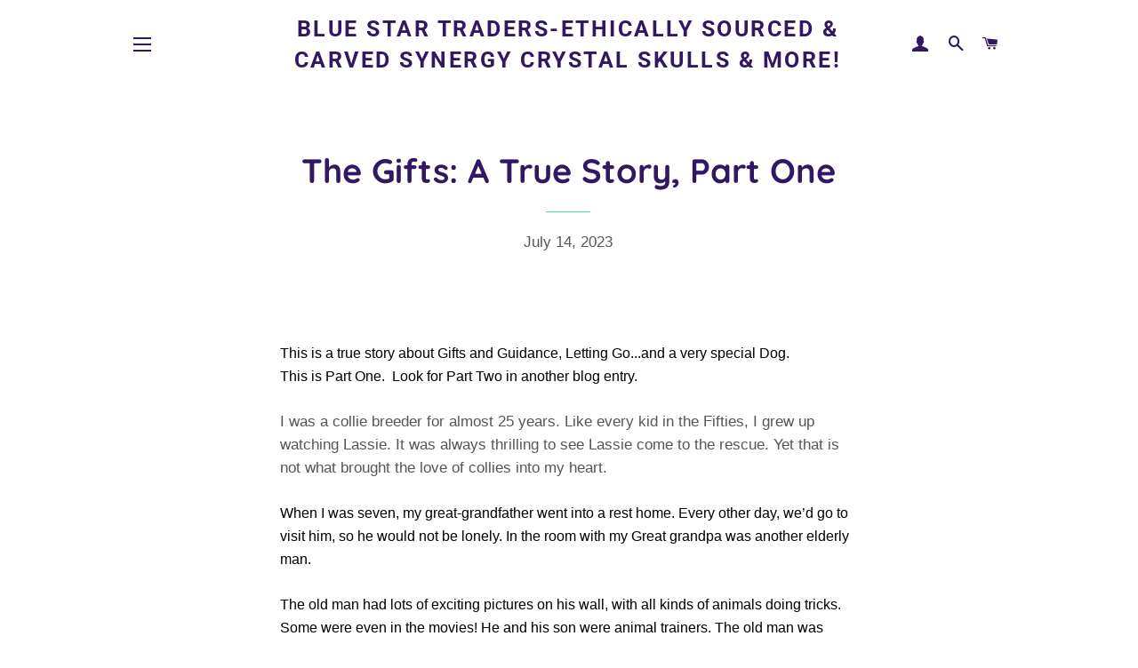

--- FILE ---
content_type: text/html; charset=utf-8
request_url: https://www.crystal-skulls.com/blogs/news/www-bluestartraders-com-9
body_size: 19765
content:
<!doctype html>
<html class="no-js" lang="en">
<head>

  <!-- Basic page needs ================================================== -->
  <meta charset="utf-8">
  <meta http-equiv="X-UA-Compatible" content="IE=edge,chrome=1">

  

  <!-- Title and description ================================================== -->
  <title>
  The Gifts: A True Story, Part One &ndash; Blue Star Traders-Ethically Sourced &amp; Carved Synergy Crystal Skulls &amp; More!
  </title>

  
  <meta name="description" content="This is a true story about Gifts and Guidance, Letting Go...and a very special Dog. Sometimes you get a lot more than you could possibly expect, when you give something away. PART ONE">
  

  <!-- Helpers ================================================== -->
  <!-- /snippets/social-meta-tags.liquid -->




<meta property="og:site_name" content="Blue Star Traders-Ethically Sourced &amp; Carved Synergy Crystal Skulls &amp; More!">
<meta property="og:url" content="https://www.crystal-skulls.com/blogs/news/www-bluestartraders-com-9">
<meta property="og:title" content="The Gifts: A True Story, Part One">
<meta property="og:type" content="article">
<meta property="og:description" content="The Gifts: A True Story.  Part OneThis is a true story about Gifts and Guidance, Letting Go...and a very special Dog.Sometimes you get a lot more than you could possibly expect, when you give something away.">

<meta property="og:image" content="http://www.crystal-skulls.com/cdn/shop/articles/collie3_1200x1200.jpg?v=1689651984">
<meta property="og:image:secure_url" content="https://www.crystal-skulls.com/cdn/shop/articles/collie3_1200x1200.jpg?v=1689651984">


  <meta name="twitter:site" content="@SynergyGuardian">

<meta name="twitter:card" content="summary_large_image">
<meta name="twitter:title" content="The Gifts: A True Story, Part One">
<meta name="twitter:description" content="The Gifts: A True Story.  Part OneThis is a true story about Gifts and Guidance, Letting Go...and a very special Dog.Sometimes you get a lot more than you could possibly expect, when you give something away.">

  <link rel="canonical" href="https://www.crystal-skulls.com/blogs/news/www-bluestartraders-com-9">
  <meta name="viewport" content="width=device-width,initial-scale=1,shrink-to-fit=no">
  <meta name="theme-color" content="#7737bd">

  <!-- CSS ================================================== -->
  <link href="//www.crystal-skulls.com/cdn/shop/t/3/assets/timber.scss.css?v=28945508415587014491765152056" rel="stylesheet" type="text/css" media="all" />
  <link href="//www.crystal-skulls.com/cdn/shop/t/3/assets/theme.scss.css?v=156713146708961466201765152056" rel="stylesheet" type="text/css" media="all" />

  <!-- Sections ================================================== -->
  <script>
    window.theme = window.theme || {};
    theme.strings = {
      zoomClose: "Close (Esc)",
      zoomPrev: "Previous (Left arrow key)",
      zoomNext: "Next (Right arrow key)",
      moneyFormat: "$ {{amount}}",
      addressError: "Error looking up that address",
      addressNoResults: "No results for that address",
      addressQueryLimit: "You have exceeded the Google API usage limit. Consider upgrading to a \u003ca href=\"https:\/\/developers.google.com\/maps\/premium\/usage-limits\"\u003ePremium Plan\u003c\/a\u003e.",
      authError: "There was a problem authenticating your Google Maps account.",
      cartEmpty: "Your cart is currently empty.",
      cartCookie: "Enable cookies to use the shopping cart",
      cartSavings: "You're saving [savings]"
    };
    theme.settings = {
      cartType: "page",
      gridType: "collage"
    };
  </script>

  <script src="//www.crystal-skulls.com/cdn/shop/t/3/assets/jquery-2.2.3.min.js?v=58211863146907186831556229147" type="text/javascript"></script>

  <script src="//www.crystal-skulls.com/cdn/shop/t/3/assets/lazysizes.min.js?v=155223123402716617051560231715" async="async"></script>

  <script src="//www.crystal-skulls.com/cdn/shop/t/3/assets/theme.js?v=122001249702670540301560231716" defer="defer"></script>

  <!-- Header hook for plugins ================================================== -->
  <script>window.performance && window.performance.mark && window.performance.mark('shopify.content_for_header.start');</script><meta id="shopify-digital-wallet" name="shopify-digital-wallet" content="/6609551/digital_wallets/dialog">
<meta name="shopify-checkout-api-token" content="7eac2e248eac6985ca67bc26b12cc750">
<meta id="in-context-paypal-metadata" data-shop-id="6609551" data-venmo-supported="false" data-environment="production" data-locale="en_US" data-paypal-v4="true" data-currency="USD">
<link rel="alternate" type="application/atom+xml" title="Feed" href="/blogs/news.atom" />
<script async="async" src="/checkouts/internal/preloads.js?locale=en-US"></script>
<link rel="preconnect" href="https://shop.app" crossorigin="anonymous">
<script async="async" src="https://shop.app/checkouts/internal/preloads.js?locale=en-US&shop_id=6609551" crossorigin="anonymous"></script>
<script id="apple-pay-shop-capabilities" type="application/json">{"shopId":6609551,"countryCode":"US","currencyCode":"USD","merchantCapabilities":["supports3DS"],"merchantId":"gid:\/\/shopify\/Shop\/6609551","merchantName":"Blue Star Traders-Ethically Sourced \u0026 Carved Synergy Crystal Skulls \u0026 More!","requiredBillingContactFields":["postalAddress","email"],"requiredShippingContactFields":["postalAddress","email"],"shippingType":"shipping","supportedNetworks":["visa","masterCard","amex","discover","elo","jcb"],"total":{"type":"pending","label":"Blue Star Traders-Ethically Sourced \u0026 Carved Synergy Crystal Skulls \u0026 More!","amount":"1.00"},"shopifyPaymentsEnabled":true,"supportsSubscriptions":true}</script>
<script id="shopify-features" type="application/json">{"accessToken":"7eac2e248eac6985ca67bc26b12cc750","betas":["rich-media-storefront-analytics"],"domain":"www.crystal-skulls.com","predictiveSearch":true,"shopId":6609551,"locale":"en"}</script>
<script>var Shopify = Shopify || {};
Shopify.shop = "synergy-crystal-skulls-and-more.myshopify.com";
Shopify.locale = "en";
Shopify.currency = {"active":"USD","rate":"1.0"};
Shopify.country = "US";
Shopify.theme = {"name":"Brooklyn","id":36272603182,"schema_name":"Brooklyn","schema_version":"12.2.0","theme_store_id":730,"role":"main"};
Shopify.theme.handle = "null";
Shopify.theme.style = {"id":null,"handle":null};
Shopify.cdnHost = "www.crystal-skulls.com/cdn";
Shopify.routes = Shopify.routes || {};
Shopify.routes.root = "/";</script>
<script type="module">!function(o){(o.Shopify=o.Shopify||{}).modules=!0}(window);</script>
<script>!function(o){function n(){var o=[];function n(){o.push(Array.prototype.slice.apply(arguments))}return n.q=o,n}var t=o.Shopify=o.Shopify||{};t.loadFeatures=n(),t.autoloadFeatures=n()}(window);</script>
<script>
  window.ShopifyPay = window.ShopifyPay || {};
  window.ShopifyPay.apiHost = "shop.app\/pay";
  window.ShopifyPay.redirectState = null;
</script>
<script id="shop-js-analytics" type="application/json">{"pageType":"article"}</script>
<script defer="defer" async type="module" src="//www.crystal-skulls.com/cdn/shopifycloud/shop-js/modules/v2/client.init-shop-cart-sync_BN7fPSNr.en.esm.js"></script>
<script defer="defer" async type="module" src="//www.crystal-skulls.com/cdn/shopifycloud/shop-js/modules/v2/chunk.common_Cbph3Kss.esm.js"></script>
<script defer="defer" async type="module" src="//www.crystal-skulls.com/cdn/shopifycloud/shop-js/modules/v2/chunk.modal_DKumMAJ1.esm.js"></script>
<script type="module">
  await import("//www.crystal-skulls.com/cdn/shopifycloud/shop-js/modules/v2/client.init-shop-cart-sync_BN7fPSNr.en.esm.js");
await import("//www.crystal-skulls.com/cdn/shopifycloud/shop-js/modules/v2/chunk.common_Cbph3Kss.esm.js");
await import("//www.crystal-skulls.com/cdn/shopifycloud/shop-js/modules/v2/chunk.modal_DKumMAJ1.esm.js");

  window.Shopify.SignInWithShop?.initShopCartSync?.({"fedCMEnabled":true,"windoidEnabled":true});

</script>
<script>
  window.Shopify = window.Shopify || {};
  if (!window.Shopify.featureAssets) window.Shopify.featureAssets = {};
  window.Shopify.featureAssets['shop-js'] = {"shop-cart-sync":["modules/v2/client.shop-cart-sync_CJVUk8Jm.en.esm.js","modules/v2/chunk.common_Cbph3Kss.esm.js","modules/v2/chunk.modal_DKumMAJ1.esm.js"],"init-fed-cm":["modules/v2/client.init-fed-cm_7Fvt41F4.en.esm.js","modules/v2/chunk.common_Cbph3Kss.esm.js","modules/v2/chunk.modal_DKumMAJ1.esm.js"],"init-shop-email-lookup-coordinator":["modules/v2/client.init-shop-email-lookup-coordinator_Cc088_bR.en.esm.js","modules/v2/chunk.common_Cbph3Kss.esm.js","modules/v2/chunk.modal_DKumMAJ1.esm.js"],"init-windoid":["modules/v2/client.init-windoid_hPopwJRj.en.esm.js","modules/v2/chunk.common_Cbph3Kss.esm.js","modules/v2/chunk.modal_DKumMAJ1.esm.js"],"shop-button":["modules/v2/client.shop-button_B0jaPSNF.en.esm.js","modules/v2/chunk.common_Cbph3Kss.esm.js","modules/v2/chunk.modal_DKumMAJ1.esm.js"],"shop-cash-offers":["modules/v2/client.shop-cash-offers_DPIskqss.en.esm.js","modules/v2/chunk.common_Cbph3Kss.esm.js","modules/v2/chunk.modal_DKumMAJ1.esm.js"],"shop-toast-manager":["modules/v2/client.shop-toast-manager_CK7RT69O.en.esm.js","modules/v2/chunk.common_Cbph3Kss.esm.js","modules/v2/chunk.modal_DKumMAJ1.esm.js"],"init-shop-cart-sync":["modules/v2/client.init-shop-cart-sync_BN7fPSNr.en.esm.js","modules/v2/chunk.common_Cbph3Kss.esm.js","modules/v2/chunk.modal_DKumMAJ1.esm.js"],"init-customer-accounts-sign-up":["modules/v2/client.init-customer-accounts-sign-up_CfPf4CXf.en.esm.js","modules/v2/client.shop-login-button_DeIztwXF.en.esm.js","modules/v2/chunk.common_Cbph3Kss.esm.js","modules/v2/chunk.modal_DKumMAJ1.esm.js"],"pay-button":["modules/v2/client.pay-button_CgIwFSYN.en.esm.js","modules/v2/chunk.common_Cbph3Kss.esm.js","modules/v2/chunk.modal_DKumMAJ1.esm.js"],"init-customer-accounts":["modules/v2/client.init-customer-accounts_DQ3x16JI.en.esm.js","modules/v2/client.shop-login-button_DeIztwXF.en.esm.js","modules/v2/chunk.common_Cbph3Kss.esm.js","modules/v2/chunk.modal_DKumMAJ1.esm.js"],"avatar":["modules/v2/client.avatar_BTnouDA3.en.esm.js"],"init-shop-for-new-customer-accounts":["modules/v2/client.init-shop-for-new-customer-accounts_CsZy_esa.en.esm.js","modules/v2/client.shop-login-button_DeIztwXF.en.esm.js","modules/v2/chunk.common_Cbph3Kss.esm.js","modules/v2/chunk.modal_DKumMAJ1.esm.js"],"shop-follow-button":["modules/v2/client.shop-follow-button_BRMJjgGd.en.esm.js","modules/v2/chunk.common_Cbph3Kss.esm.js","modules/v2/chunk.modal_DKumMAJ1.esm.js"],"checkout-modal":["modules/v2/client.checkout-modal_B9Drz_yf.en.esm.js","modules/v2/chunk.common_Cbph3Kss.esm.js","modules/v2/chunk.modal_DKumMAJ1.esm.js"],"shop-login-button":["modules/v2/client.shop-login-button_DeIztwXF.en.esm.js","modules/v2/chunk.common_Cbph3Kss.esm.js","modules/v2/chunk.modal_DKumMAJ1.esm.js"],"lead-capture":["modules/v2/client.lead-capture_DXYzFM3R.en.esm.js","modules/v2/chunk.common_Cbph3Kss.esm.js","modules/v2/chunk.modal_DKumMAJ1.esm.js"],"shop-login":["modules/v2/client.shop-login_CA5pJqmO.en.esm.js","modules/v2/chunk.common_Cbph3Kss.esm.js","modules/v2/chunk.modal_DKumMAJ1.esm.js"],"payment-terms":["modules/v2/client.payment-terms_BxzfvcZJ.en.esm.js","modules/v2/chunk.common_Cbph3Kss.esm.js","modules/v2/chunk.modal_DKumMAJ1.esm.js"]};
</script>
<script>(function() {
  var isLoaded = false;
  function asyncLoad() {
    if (isLoaded) return;
    isLoaded = true;
    var urls = ["https:\/\/chimpstatic.com\/mcjs-connected\/js\/users\/a97dcc91b425eabaa92ae4d0c\/0a505fc4ed0719380d4246dd4.js?shop=synergy-crystal-skulls-and-more.myshopify.com"];
    for (var i = 0; i < urls.length; i++) {
      var s = document.createElement('script');
      s.type = 'text/javascript';
      s.async = true;
      s.src = urls[i];
      var x = document.getElementsByTagName('script')[0];
      x.parentNode.insertBefore(s, x);
    }
  };
  if(window.attachEvent) {
    window.attachEvent('onload', asyncLoad);
  } else {
    window.addEventListener('load', asyncLoad, false);
  }
})();</script>
<script id="__st">var __st={"a":6609551,"offset":-25200,"reqid":"b7b4666a-efa5-4da9-a810-7be774f5cc8e-1769867280","pageurl":"www.crystal-skulls.com\/blogs\/news\/www-bluestartraders-com-9","s":"articles-53650435","u":"57e0b906b020","p":"article","rtyp":"article","rid":53650435};</script>
<script>window.ShopifyPaypalV4VisibilityTracking = true;</script>
<script id="captcha-bootstrap">!function(){'use strict';const t='contact',e='account',n='new_comment',o=[[t,t],['blogs',n],['comments',n],[t,'customer']],c=[[e,'customer_login'],[e,'guest_login'],[e,'recover_customer_password'],[e,'create_customer']],r=t=>t.map((([t,e])=>`form[action*='/${t}']:not([data-nocaptcha='true']) input[name='form_type'][value='${e}']`)).join(','),a=t=>()=>t?[...document.querySelectorAll(t)].map((t=>t.form)):[];function s(){const t=[...o],e=r(t);return a(e)}const i='password',u='form_key',d=['recaptcha-v3-token','g-recaptcha-response','h-captcha-response',i],f=()=>{try{return window.sessionStorage}catch{return}},m='__shopify_v',_=t=>t.elements[u];function p(t,e,n=!1){try{const o=window.sessionStorage,c=JSON.parse(o.getItem(e)),{data:r}=function(t){const{data:e,action:n}=t;return t[m]||n?{data:e,action:n}:{data:t,action:n}}(c);for(const[e,n]of Object.entries(r))t.elements[e]&&(t.elements[e].value=n);n&&o.removeItem(e)}catch(o){console.error('form repopulation failed',{error:o})}}const l='form_type',E='cptcha';function T(t){t.dataset[E]=!0}const w=window,h=w.document,L='Shopify',v='ce_forms',y='captcha';let A=!1;((t,e)=>{const n=(g='f06e6c50-85a8-45c8-87d0-21a2b65856fe',I='https://cdn.shopify.com/shopifycloud/storefront-forms-hcaptcha/ce_storefront_forms_captcha_hcaptcha.v1.5.2.iife.js',D={infoText:'Protected by hCaptcha',privacyText:'Privacy',termsText:'Terms'},(t,e,n)=>{const o=w[L][v],c=o.bindForm;if(c)return c(t,g,e,D).then(n);var r;o.q.push([[t,g,e,D],n]),r=I,A||(h.body.append(Object.assign(h.createElement('script'),{id:'captcha-provider',async:!0,src:r})),A=!0)});var g,I,D;w[L]=w[L]||{},w[L][v]=w[L][v]||{},w[L][v].q=[],w[L][y]=w[L][y]||{},w[L][y].protect=function(t,e){n(t,void 0,e),T(t)},Object.freeze(w[L][y]),function(t,e,n,w,h,L){const[v,y,A,g]=function(t,e,n){const i=e?o:[],u=t?c:[],d=[...i,...u],f=r(d),m=r(i),_=r(d.filter((([t,e])=>n.includes(e))));return[a(f),a(m),a(_),s()]}(w,h,L),I=t=>{const e=t.target;return e instanceof HTMLFormElement?e:e&&e.form},D=t=>v().includes(t);t.addEventListener('submit',(t=>{const e=I(t);if(!e)return;const n=D(e)&&!e.dataset.hcaptchaBound&&!e.dataset.recaptchaBound,o=_(e),c=g().includes(e)&&(!o||!o.value);(n||c)&&t.preventDefault(),c&&!n&&(function(t){try{if(!f())return;!function(t){const e=f();if(!e)return;const n=_(t);if(!n)return;const o=n.value;o&&e.removeItem(o)}(t);const e=Array.from(Array(32),(()=>Math.random().toString(36)[2])).join('');!function(t,e){_(t)||t.append(Object.assign(document.createElement('input'),{type:'hidden',name:u})),t.elements[u].value=e}(t,e),function(t,e){const n=f();if(!n)return;const o=[...t.querySelectorAll(`input[type='${i}']`)].map((({name:t})=>t)),c=[...d,...o],r={};for(const[a,s]of new FormData(t).entries())c.includes(a)||(r[a]=s);n.setItem(e,JSON.stringify({[m]:1,action:t.action,data:r}))}(t,e)}catch(e){console.error('failed to persist form',e)}}(e),e.submit())}));const S=(t,e)=>{t&&!t.dataset[E]&&(n(t,e.some((e=>e===t))),T(t))};for(const o of['focusin','change'])t.addEventListener(o,(t=>{const e=I(t);D(e)&&S(e,y())}));const B=e.get('form_key'),M=e.get(l),P=B&&M;t.addEventListener('DOMContentLoaded',(()=>{const t=y();if(P)for(const e of t)e.elements[l].value===M&&p(e,B);[...new Set([...A(),...v().filter((t=>'true'===t.dataset.shopifyCaptcha))])].forEach((e=>S(e,t)))}))}(h,new URLSearchParams(w.location.search),n,t,e,['guest_login'])})(!0,!0)}();</script>
<script integrity="sha256-4kQ18oKyAcykRKYeNunJcIwy7WH5gtpwJnB7kiuLZ1E=" data-source-attribution="shopify.loadfeatures" defer="defer" src="//www.crystal-skulls.com/cdn/shopifycloud/storefront/assets/storefront/load_feature-a0a9edcb.js" crossorigin="anonymous"></script>
<script crossorigin="anonymous" defer="defer" src="//www.crystal-skulls.com/cdn/shopifycloud/storefront/assets/shopify_pay/storefront-65b4c6d7.js?v=20250812"></script>
<script data-source-attribution="shopify.dynamic_checkout.dynamic.init">var Shopify=Shopify||{};Shopify.PaymentButton=Shopify.PaymentButton||{isStorefrontPortableWallets:!0,init:function(){window.Shopify.PaymentButton.init=function(){};var t=document.createElement("script");t.src="https://www.crystal-skulls.com/cdn/shopifycloud/portable-wallets/latest/portable-wallets.en.js",t.type="module",document.head.appendChild(t)}};
</script>
<script data-source-attribution="shopify.dynamic_checkout.buyer_consent">
  function portableWalletsHideBuyerConsent(e){var t=document.getElementById("shopify-buyer-consent"),n=document.getElementById("shopify-subscription-policy-button");t&&n&&(t.classList.add("hidden"),t.setAttribute("aria-hidden","true"),n.removeEventListener("click",e))}function portableWalletsShowBuyerConsent(e){var t=document.getElementById("shopify-buyer-consent"),n=document.getElementById("shopify-subscription-policy-button");t&&n&&(t.classList.remove("hidden"),t.removeAttribute("aria-hidden"),n.addEventListener("click",e))}window.Shopify?.PaymentButton&&(window.Shopify.PaymentButton.hideBuyerConsent=portableWalletsHideBuyerConsent,window.Shopify.PaymentButton.showBuyerConsent=portableWalletsShowBuyerConsent);
</script>
<script data-source-attribution="shopify.dynamic_checkout.cart.bootstrap">document.addEventListener("DOMContentLoaded",(function(){function t(){return document.querySelector("shopify-accelerated-checkout-cart, shopify-accelerated-checkout")}if(t())Shopify.PaymentButton.init();else{new MutationObserver((function(e,n){t()&&(Shopify.PaymentButton.init(),n.disconnect())})).observe(document.body,{childList:!0,subtree:!0})}}));
</script>
<script id='scb4127' type='text/javascript' async='' src='https://www.crystal-skulls.com/cdn/shopifycloud/privacy-banner/storefront-banner.js'></script><link id="shopify-accelerated-checkout-styles" rel="stylesheet" media="screen" href="https://www.crystal-skulls.com/cdn/shopifycloud/portable-wallets/latest/accelerated-checkout-backwards-compat.css" crossorigin="anonymous">
<style id="shopify-accelerated-checkout-cart">
        #shopify-buyer-consent {
  margin-top: 1em;
  display: inline-block;
  width: 100%;
}

#shopify-buyer-consent.hidden {
  display: none;
}

#shopify-subscription-policy-button {
  background: none;
  border: none;
  padding: 0;
  text-decoration: underline;
  font-size: inherit;
  cursor: pointer;
}

#shopify-subscription-policy-button::before {
  box-shadow: none;
}

      </style>

<script>window.performance && window.performance.mark && window.performance.mark('shopify.content_for_header.end');</script>

  <script src="//www.crystal-skulls.com/cdn/shop/t/3/assets/modernizr.min.js?v=21391054748206432451556229147" type="text/javascript"></script>

  
  

<link href="https://monorail-edge.shopifysvc.com" rel="dns-prefetch">
<script>(function(){if ("sendBeacon" in navigator && "performance" in window) {try {var session_token_from_headers = performance.getEntriesByType('navigation')[0].serverTiming.find(x => x.name == '_s').description;} catch {var session_token_from_headers = undefined;}var session_cookie_matches = document.cookie.match(/_shopify_s=([^;]*)/);var session_token_from_cookie = session_cookie_matches && session_cookie_matches.length === 2 ? session_cookie_matches[1] : "";var session_token = session_token_from_headers || session_token_from_cookie || "";function handle_abandonment_event(e) {var entries = performance.getEntries().filter(function(entry) {return /monorail-edge.shopifysvc.com/.test(entry.name);});if (!window.abandonment_tracked && entries.length === 0) {window.abandonment_tracked = true;var currentMs = Date.now();var navigation_start = performance.timing.navigationStart;var payload = {shop_id: 6609551,url: window.location.href,navigation_start,duration: currentMs - navigation_start,session_token,page_type: "article"};window.navigator.sendBeacon("https://monorail-edge.shopifysvc.com/v1/produce", JSON.stringify({schema_id: "online_store_buyer_site_abandonment/1.1",payload: payload,metadata: {event_created_at_ms: currentMs,event_sent_at_ms: currentMs}}));}}window.addEventListener('pagehide', handle_abandonment_event);}}());</script>
<script id="web-pixels-manager-setup">(function e(e,d,r,n,o){if(void 0===o&&(o={}),!Boolean(null===(a=null===(i=window.Shopify)||void 0===i?void 0:i.analytics)||void 0===a?void 0:a.replayQueue)){var i,a;window.Shopify=window.Shopify||{};var t=window.Shopify;t.analytics=t.analytics||{};var s=t.analytics;s.replayQueue=[],s.publish=function(e,d,r){return s.replayQueue.push([e,d,r]),!0};try{self.performance.mark("wpm:start")}catch(e){}var l=function(){var e={modern:/Edge?\/(1{2}[4-9]|1[2-9]\d|[2-9]\d{2}|\d{4,})\.\d+(\.\d+|)|Firefox\/(1{2}[4-9]|1[2-9]\d|[2-9]\d{2}|\d{4,})\.\d+(\.\d+|)|Chrom(ium|e)\/(9{2}|\d{3,})\.\d+(\.\d+|)|(Maci|X1{2}).+ Version\/(15\.\d+|(1[6-9]|[2-9]\d|\d{3,})\.\d+)([,.]\d+|)( \(\w+\)|)( Mobile\/\w+|) Safari\/|Chrome.+OPR\/(9{2}|\d{3,})\.\d+\.\d+|(CPU[ +]OS|iPhone[ +]OS|CPU[ +]iPhone|CPU IPhone OS|CPU iPad OS)[ +]+(15[._]\d+|(1[6-9]|[2-9]\d|\d{3,})[._]\d+)([._]\d+|)|Android:?[ /-](13[3-9]|1[4-9]\d|[2-9]\d{2}|\d{4,})(\.\d+|)(\.\d+|)|Android.+Firefox\/(13[5-9]|1[4-9]\d|[2-9]\d{2}|\d{4,})\.\d+(\.\d+|)|Android.+Chrom(ium|e)\/(13[3-9]|1[4-9]\d|[2-9]\d{2}|\d{4,})\.\d+(\.\d+|)|SamsungBrowser\/([2-9]\d|\d{3,})\.\d+/,legacy:/Edge?\/(1[6-9]|[2-9]\d|\d{3,})\.\d+(\.\d+|)|Firefox\/(5[4-9]|[6-9]\d|\d{3,})\.\d+(\.\d+|)|Chrom(ium|e)\/(5[1-9]|[6-9]\d|\d{3,})\.\d+(\.\d+|)([\d.]+$|.*Safari\/(?![\d.]+ Edge\/[\d.]+$))|(Maci|X1{2}).+ Version\/(10\.\d+|(1[1-9]|[2-9]\d|\d{3,})\.\d+)([,.]\d+|)( \(\w+\)|)( Mobile\/\w+|) Safari\/|Chrome.+OPR\/(3[89]|[4-9]\d|\d{3,})\.\d+\.\d+|(CPU[ +]OS|iPhone[ +]OS|CPU[ +]iPhone|CPU IPhone OS|CPU iPad OS)[ +]+(10[._]\d+|(1[1-9]|[2-9]\d|\d{3,})[._]\d+)([._]\d+|)|Android:?[ /-](13[3-9]|1[4-9]\d|[2-9]\d{2}|\d{4,})(\.\d+|)(\.\d+|)|Mobile Safari.+OPR\/([89]\d|\d{3,})\.\d+\.\d+|Android.+Firefox\/(13[5-9]|1[4-9]\d|[2-9]\d{2}|\d{4,})\.\d+(\.\d+|)|Android.+Chrom(ium|e)\/(13[3-9]|1[4-9]\d|[2-9]\d{2}|\d{4,})\.\d+(\.\d+|)|Android.+(UC? ?Browser|UCWEB|U3)[ /]?(15\.([5-9]|\d{2,})|(1[6-9]|[2-9]\d|\d{3,})\.\d+)\.\d+|SamsungBrowser\/(5\.\d+|([6-9]|\d{2,})\.\d+)|Android.+MQ{2}Browser\/(14(\.(9|\d{2,})|)|(1[5-9]|[2-9]\d|\d{3,})(\.\d+|))(\.\d+|)|K[Aa][Ii]OS\/(3\.\d+|([4-9]|\d{2,})\.\d+)(\.\d+|)/},d=e.modern,r=e.legacy,n=navigator.userAgent;return n.match(d)?"modern":n.match(r)?"legacy":"unknown"}(),u="modern"===l?"modern":"legacy",c=(null!=n?n:{modern:"",legacy:""})[u],f=function(e){return[e.baseUrl,"/wpm","/b",e.hashVersion,"modern"===e.buildTarget?"m":"l",".js"].join("")}({baseUrl:d,hashVersion:r,buildTarget:u}),m=function(e){var d=e.version,r=e.bundleTarget,n=e.surface,o=e.pageUrl,i=e.monorailEndpoint;return{emit:function(e){var a=e.status,t=e.errorMsg,s=(new Date).getTime(),l=JSON.stringify({metadata:{event_sent_at_ms:s},events:[{schema_id:"web_pixels_manager_load/3.1",payload:{version:d,bundle_target:r,page_url:o,status:a,surface:n,error_msg:t},metadata:{event_created_at_ms:s}}]});if(!i)return console&&console.warn&&console.warn("[Web Pixels Manager] No Monorail endpoint provided, skipping logging."),!1;try{return self.navigator.sendBeacon.bind(self.navigator)(i,l)}catch(e){}var u=new XMLHttpRequest;try{return u.open("POST",i,!0),u.setRequestHeader("Content-Type","text/plain"),u.send(l),!0}catch(e){return console&&console.warn&&console.warn("[Web Pixels Manager] Got an unhandled error while logging to Monorail."),!1}}}}({version:r,bundleTarget:l,surface:e.surface,pageUrl:self.location.href,monorailEndpoint:e.monorailEndpoint});try{o.browserTarget=l,function(e){var d=e.src,r=e.async,n=void 0===r||r,o=e.onload,i=e.onerror,a=e.sri,t=e.scriptDataAttributes,s=void 0===t?{}:t,l=document.createElement("script"),u=document.querySelector("head"),c=document.querySelector("body");if(l.async=n,l.src=d,a&&(l.integrity=a,l.crossOrigin="anonymous"),s)for(var f in s)if(Object.prototype.hasOwnProperty.call(s,f))try{l.dataset[f]=s[f]}catch(e){}if(o&&l.addEventListener("load",o),i&&l.addEventListener("error",i),u)u.appendChild(l);else{if(!c)throw new Error("Did not find a head or body element to append the script");c.appendChild(l)}}({src:f,async:!0,onload:function(){if(!function(){var e,d;return Boolean(null===(d=null===(e=window.Shopify)||void 0===e?void 0:e.analytics)||void 0===d?void 0:d.initialized)}()){var d=window.webPixelsManager.init(e)||void 0;if(d){var r=window.Shopify.analytics;r.replayQueue.forEach((function(e){var r=e[0],n=e[1],o=e[2];d.publishCustomEvent(r,n,o)})),r.replayQueue=[],r.publish=d.publishCustomEvent,r.visitor=d.visitor,r.initialized=!0}}},onerror:function(){return m.emit({status:"failed",errorMsg:"".concat(f," has failed to load")})},sri:function(e){var d=/^sha384-[A-Za-z0-9+/=]+$/;return"string"==typeof e&&d.test(e)}(c)?c:"",scriptDataAttributes:o}),m.emit({status:"loading"})}catch(e){m.emit({status:"failed",errorMsg:(null==e?void 0:e.message)||"Unknown error"})}}})({shopId: 6609551,storefrontBaseUrl: "https://www.crystal-skulls.com",extensionsBaseUrl: "https://extensions.shopifycdn.com/cdn/shopifycloud/web-pixels-manager",monorailEndpoint: "https://monorail-edge.shopifysvc.com/unstable/produce_batch",surface: "storefront-renderer",enabledBetaFlags: ["2dca8a86"],webPixelsConfigList: [{"id":"shopify-app-pixel","configuration":"{}","eventPayloadVersion":"v1","runtimeContext":"STRICT","scriptVersion":"0450","apiClientId":"shopify-pixel","type":"APP","privacyPurposes":["ANALYTICS","MARKETING"]},{"id":"shopify-custom-pixel","eventPayloadVersion":"v1","runtimeContext":"LAX","scriptVersion":"0450","apiClientId":"shopify-pixel","type":"CUSTOM","privacyPurposes":["ANALYTICS","MARKETING"]}],isMerchantRequest: false,initData: {"shop":{"name":"Blue Star Traders-Ethically Sourced \u0026 Carved Synergy Crystal Skulls \u0026 More!","paymentSettings":{"currencyCode":"USD"},"myshopifyDomain":"synergy-crystal-skulls-and-more.myshopify.com","countryCode":"US","storefrontUrl":"https:\/\/www.crystal-skulls.com"},"customer":null,"cart":null,"checkout":null,"productVariants":[],"purchasingCompany":null},},"https://www.crystal-skulls.com/cdn","1d2a099fw23dfb22ep557258f5m7a2edbae",{"modern":"","legacy":""},{"shopId":"6609551","storefrontBaseUrl":"https:\/\/www.crystal-skulls.com","extensionBaseUrl":"https:\/\/extensions.shopifycdn.com\/cdn\/shopifycloud\/web-pixels-manager","surface":"storefront-renderer","enabledBetaFlags":"[\"2dca8a86\"]","isMerchantRequest":"false","hashVersion":"1d2a099fw23dfb22ep557258f5m7a2edbae","publish":"custom","events":"[[\"page_viewed\",{}]]"});</script><script>
  window.ShopifyAnalytics = window.ShopifyAnalytics || {};
  window.ShopifyAnalytics.meta = window.ShopifyAnalytics.meta || {};
  window.ShopifyAnalytics.meta.currency = 'USD';
  var meta = {"page":{"pageType":"article","resourceType":"article","resourceId":53650435,"requestId":"b7b4666a-efa5-4da9-a810-7be774f5cc8e-1769867280"}};
  for (var attr in meta) {
    window.ShopifyAnalytics.meta[attr] = meta[attr];
  }
</script>
<script class="analytics">
  (function () {
    var customDocumentWrite = function(content) {
      var jquery = null;

      if (window.jQuery) {
        jquery = window.jQuery;
      } else if (window.Checkout && window.Checkout.$) {
        jquery = window.Checkout.$;
      }

      if (jquery) {
        jquery('body').append(content);
      }
    };

    var hasLoggedConversion = function(token) {
      if (token) {
        return document.cookie.indexOf('loggedConversion=' + token) !== -1;
      }
      return false;
    }

    var setCookieIfConversion = function(token) {
      if (token) {
        var twoMonthsFromNow = new Date(Date.now());
        twoMonthsFromNow.setMonth(twoMonthsFromNow.getMonth() + 2);

        document.cookie = 'loggedConversion=' + token + '; expires=' + twoMonthsFromNow;
      }
    }

    var trekkie = window.ShopifyAnalytics.lib = window.trekkie = window.trekkie || [];
    if (trekkie.integrations) {
      return;
    }
    trekkie.methods = [
      'identify',
      'page',
      'ready',
      'track',
      'trackForm',
      'trackLink'
    ];
    trekkie.factory = function(method) {
      return function() {
        var args = Array.prototype.slice.call(arguments);
        args.unshift(method);
        trekkie.push(args);
        return trekkie;
      };
    };
    for (var i = 0; i < trekkie.methods.length; i++) {
      var key = trekkie.methods[i];
      trekkie[key] = trekkie.factory(key);
    }
    trekkie.load = function(config) {
      trekkie.config = config || {};
      trekkie.config.initialDocumentCookie = document.cookie;
      var first = document.getElementsByTagName('script')[0];
      var script = document.createElement('script');
      script.type = 'text/javascript';
      script.onerror = function(e) {
        var scriptFallback = document.createElement('script');
        scriptFallback.type = 'text/javascript';
        scriptFallback.onerror = function(error) {
                var Monorail = {
      produce: function produce(monorailDomain, schemaId, payload) {
        var currentMs = new Date().getTime();
        var event = {
          schema_id: schemaId,
          payload: payload,
          metadata: {
            event_created_at_ms: currentMs,
            event_sent_at_ms: currentMs
          }
        };
        return Monorail.sendRequest("https://" + monorailDomain + "/v1/produce", JSON.stringify(event));
      },
      sendRequest: function sendRequest(endpointUrl, payload) {
        // Try the sendBeacon API
        if (window && window.navigator && typeof window.navigator.sendBeacon === 'function' && typeof window.Blob === 'function' && !Monorail.isIos12()) {
          var blobData = new window.Blob([payload], {
            type: 'text/plain'
          });

          if (window.navigator.sendBeacon(endpointUrl, blobData)) {
            return true;
          } // sendBeacon was not successful

        } // XHR beacon

        var xhr = new XMLHttpRequest();

        try {
          xhr.open('POST', endpointUrl);
          xhr.setRequestHeader('Content-Type', 'text/plain');
          xhr.send(payload);
        } catch (e) {
          console.log(e);
        }

        return false;
      },
      isIos12: function isIos12() {
        return window.navigator.userAgent.lastIndexOf('iPhone; CPU iPhone OS 12_') !== -1 || window.navigator.userAgent.lastIndexOf('iPad; CPU OS 12_') !== -1;
      }
    };
    Monorail.produce('monorail-edge.shopifysvc.com',
      'trekkie_storefront_load_errors/1.1',
      {shop_id: 6609551,
      theme_id: 36272603182,
      app_name: "storefront",
      context_url: window.location.href,
      source_url: "//www.crystal-skulls.com/cdn/s/trekkie.storefront.c59ea00e0474b293ae6629561379568a2d7c4bba.min.js"});

        };
        scriptFallback.async = true;
        scriptFallback.src = '//www.crystal-skulls.com/cdn/s/trekkie.storefront.c59ea00e0474b293ae6629561379568a2d7c4bba.min.js';
        first.parentNode.insertBefore(scriptFallback, first);
      };
      script.async = true;
      script.src = '//www.crystal-skulls.com/cdn/s/trekkie.storefront.c59ea00e0474b293ae6629561379568a2d7c4bba.min.js';
      first.parentNode.insertBefore(script, first);
    };
    trekkie.load(
      {"Trekkie":{"appName":"storefront","development":false,"defaultAttributes":{"shopId":6609551,"isMerchantRequest":null,"themeId":36272603182,"themeCityHash":"13096106601402602297","contentLanguage":"en","currency":"USD","eventMetadataId":"24357f74-bc24-4cc3-8ace-c819c8530110"},"isServerSideCookieWritingEnabled":true,"monorailRegion":"shop_domain","enabledBetaFlags":["65f19447","b5387b81"]},"Session Attribution":{},"S2S":{"facebookCapiEnabled":false,"source":"trekkie-storefront-renderer","apiClientId":580111}}
    );

    var loaded = false;
    trekkie.ready(function() {
      if (loaded) return;
      loaded = true;

      window.ShopifyAnalytics.lib = window.trekkie;

      var originalDocumentWrite = document.write;
      document.write = customDocumentWrite;
      try { window.ShopifyAnalytics.merchantGoogleAnalytics.call(this); } catch(error) {};
      document.write = originalDocumentWrite;

      window.ShopifyAnalytics.lib.page(null,{"pageType":"article","resourceType":"article","resourceId":53650435,"requestId":"b7b4666a-efa5-4da9-a810-7be774f5cc8e-1769867280","shopifyEmitted":true});

      var match = window.location.pathname.match(/checkouts\/(.+)\/(thank_you|post_purchase)/)
      var token = match? match[1]: undefined;
      if (!hasLoggedConversion(token)) {
        setCookieIfConversion(token);
        
      }
    });


        var eventsListenerScript = document.createElement('script');
        eventsListenerScript.async = true;
        eventsListenerScript.src = "//www.crystal-skulls.com/cdn/shopifycloud/storefront/assets/shop_events_listener-3da45d37.js";
        document.getElementsByTagName('head')[0].appendChild(eventsListenerScript);

})();</script>
<script
  defer
  src="https://www.crystal-skulls.com/cdn/shopifycloud/perf-kit/shopify-perf-kit-3.1.0.min.js"
  data-application="storefront-renderer"
  data-shop-id="6609551"
  data-render-region="gcp-us-central1"
  data-page-type="article"
  data-theme-instance-id="36272603182"
  data-theme-name="Brooklyn"
  data-theme-version="12.2.0"
  data-monorail-region="shop_domain"
  data-resource-timing-sampling-rate="10"
  data-shs="true"
  data-shs-beacon="true"
  data-shs-export-with-fetch="true"
  data-shs-logs-sample-rate="1"
  data-shs-beacon-endpoint="https://www.crystal-skulls.com/api/collect"
></script>
</head>


<body id="the-gifts-a-true-story-part-one" class="template-article">

  <div id="shopify-section-header" class="shopify-section"><style>
  .site-header__logo img {
    max-width: 260px;
  }

  @media screen and (max-width: 768px) {
    .site-header__logo img {
      max-width: 100%;
    }
  }
</style>

<div data-section-id="header" data-section-type="header-section" data-template="article">
  <div id="NavDrawer" class="drawer drawer--left">
      <div class="drawer__inner drawer-left__inner">

    
      <!-- /snippets/search-bar.liquid -->





<form action="/search" method="get" class="input-group search-bar search-bar--drawer" role="search">
  
  <input type="search" name="q" value="" placeholder="Search our store" class="input-group-field" aria-label="Search our store">
  <span class="input-group-btn">
    <button type="submit" class="btn--secondary icon-fallback-text">
      <span class="icon icon-search" aria-hidden="true"></span>
      <span class="fallback-text">Search</span>
    </button>
  </span>
</form>

    

    <ul class="mobile-nav">
      
        

          <li class="mobile-nav__item">
            <a
              href="/"
              class="mobile-nav__link"
              >
                Home
            </a>
          </li>

        
      
        

          <li class="mobile-nav__item">
            <a
              href="/collections"
              class="mobile-nav__link"
              >
                Catalog
            </a>
          </li>

        
      
        

          <li class="mobile-nav__item">
            <a
              href="/blogs/news"
              class="mobile-nav__link"
              aria-current="page">
                Sherry&#39;s Blog
            </a>
          </li>

        
      
        

          <li class="mobile-nav__item">
            <a
              href="/pages/blue-star-traders-ebay-store"
              class="mobile-nav__link"
              >
                Our eBay Store!
            </a>
          </li>

        
      
        

          <li class="mobile-nav__item">
            <a
              href="/pages/www-bluestartraders-com-3"
              class="mobile-nav__link"
              >
                Synergy&#39;s Travels
            </a>
          </li>

        
      
        

          <li class="mobile-nav__item">
            <a
              href="/pages/www-bluestartraders-com-4"
              class="mobile-nav__link"
              >
                About Us
            </a>
          </li>

        
      
        

          <li class="mobile-nav__item">
            <a
              href="/pages/www-bluestartraders-com-2"
              class="mobile-nav__link"
              >
                Links
            </a>
          </li>

        
      
        

          <li class="mobile-nav__item">
            <a
              href="/pages/synergys-history-and-the-background-of-sherry-whitfield"
              class="mobile-nav__link"
              >
                History
            </a>
          </li>

        
      
      
      <li class="mobile-nav__spacer"></li>

      
      
        
          <li class="mobile-nav__item mobile-nav__item--secondary">
            <a href="/account/login" id="customer_login_link">Log In</a>
          </li>
          <li class="mobile-nav__item mobile-nav__item--secondary">
            <a href="/account/register" id="customer_register_link">Create Account</a>
          </li>
        
      
      
    </ul>
    <!-- //mobile-nav -->
  </div>


  </div>
  <div class="header-container drawer__header-container">
    <div class="header-wrapper hero__header">
      

      <header class="site-header" role="banner">
        <div class="wrapper">
          <div class="grid--full grid--table">
            <div class="grid__item large--hide large--one-sixth one-quarter">
              <div class="site-nav--open site-nav--mobile">
                <button type="button" class="icon-fallback-text site-nav__link site-nav__link--burger js-drawer-open-button-left" aria-controls="NavDrawer">
                  <span class="burger-icon burger-icon--top"></span>
                  <span class="burger-icon burger-icon--mid"></span>
                  <span class="burger-icon burger-icon--bottom"></span>
                  <span class="fallback-text">Site navigation</span>
                </button>
              </div>
            </div>
            <div class="grid__item large--one-third medium-down--one-half">
              
              
                <div class="h1 site-header__logo large--left" itemscope itemtype="http://schema.org/Organization">
              
                

                
                  <a href="/" itemprop="url">Blue Star Traders-Ethically Sourced &amp; Carved Synergy Crystal Skulls &amp; More!</a>
                
              
                </div>
              
            </div>
            <nav class="grid__item large--two-thirds large--text-right medium-down--hide" role="navigation">
              
              <!-- begin site-nav -->
              <ul class="site-nav" id="AccessibleNav">
                
                  
                    <li class="site-nav__item">
                      <a
                        href="/"
                        class="site-nav__link"
                        data-meganav-type="child"
                        >
                          Home
                      </a>
                    </li>
                  
                
                  
                    <li class="site-nav__item">
                      <a
                        href="/collections"
                        class="site-nav__link"
                        data-meganav-type="child"
                        >
                          Catalog
                      </a>
                    </li>
                  
                
                  
                    <li class="site-nav__item site-nav--active">
                      <a
                        href="/blogs/news"
                        class="site-nav__link"
                        data-meganav-type="child"
                        aria-current="page">
                          Sherry&#39;s Blog
                      </a>
                    </li>
                  
                
                  
                    <li class="site-nav__item">
                      <a
                        href="/pages/blue-star-traders-ebay-store"
                        class="site-nav__link"
                        data-meganav-type="child"
                        >
                          Our eBay Store!
                      </a>
                    </li>
                  
                
                  
                    <li class="site-nav__item">
                      <a
                        href="/pages/www-bluestartraders-com-3"
                        class="site-nav__link"
                        data-meganav-type="child"
                        >
                          Synergy&#39;s Travels
                      </a>
                    </li>
                  
                
                  
                    <li class="site-nav__item">
                      <a
                        href="/pages/www-bluestartraders-com-4"
                        class="site-nav__link"
                        data-meganav-type="child"
                        >
                          About Us
                      </a>
                    </li>
                  
                
                  
                    <li class="site-nav__item">
                      <a
                        href="/pages/www-bluestartraders-com-2"
                        class="site-nav__link"
                        data-meganav-type="child"
                        >
                          Links
                      </a>
                    </li>
                  
                
                  
                    <li class="site-nav__item">
                      <a
                        href="/pages/synergys-history-and-the-background-of-sherry-whitfield"
                        class="site-nav__link"
                        data-meganav-type="child"
                        >
                          History
                      </a>
                    </li>
                  
                

                
                
                  <li class="site-nav__item site-nav__expanded-item site-nav__item--compressed">
                    <a class="site-nav__link site-nav__link--icon" href="/account">
                      <span class="icon-fallback-text">
                        <span class="icon icon-customer" aria-hidden="true"></span>
                        <span class="fallback-text">
                          
                            Log In
                          
                        </span>
                      </span>
                    </a>
                  </li>
                

                
                  
                  
                  <li class="site-nav__item site-nav__item--compressed">
                    <a href="/search" class="site-nav__link site-nav__link--icon js-toggle-search-modal" data-mfp-src="#SearchModal">
                      <span class="icon-fallback-text">
                        <span class="icon icon-search" aria-hidden="true"></span>
                        <span class="fallback-text">Search</span>
                      </span>
                    </a>
                  </li>
                

                <li class="site-nav__item site-nav__item--compressed">
                  <a href="/cart" class="site-nav__link site-nav__link--icon cart-link js-drawer-open-button-right" aria-controls="CartDrawer">
                    <span class="icon-fallback-text">
                      <span class="icon icon-cart" aria-hidden="true"></span>
                      <span class="fallback-text">Cart</span>
                    </span>
                    <span class="cart-link__bubble"></span>
                  </a>
                </li>

              </ul>
              <!-- //site-nav -->
            </nav>
            <div class="grid__item large--hide one-quarter">
              <div class="site-nav--mobile text-right">
                <a href="/cart" class="site-nav__link cart-link js-drawer-open-button-right" aria-controls="CartDrawer">
                  <span class="icon-fallback-text">
                    <span class="icon icon-cart" aria-hidden="true"></span>
                    <span class="fallback-text">Cart</span>
                  </span>
                  <span class="cart-link__bubble"></span>
                </a>
              </div>
            </div>
          </div>

        </div>
      </header>
    </div>
  </div>
</div>




</div>

  <div id="CartDrawer" class="drawer drawer--right drawer--has-fixed-footer">
    <div class="drawer__fixed-header">
      <div class="drawer__header">
        <div class="drawer__title">Your cart</div>
        <div class="drawer__close">
          <button type="button" class="icon-fallback-text drawer__close-button js-drawer-close">
            <span class="icon icon-x" aria-hidden="true"></span>
            <span class="fallback-text">Close Cart</span>
          </button>
        </div>
      </div>
    </div>
    <div class="drawer__inner">
      <div id="CartContainer" class="drawer__cart"></div>
    </div>
  </div>

  <div id="PageContainer" class="page-container">

    

    <main class="main-content" role="main">
      
        <div class="wrapper">
      
        <!-- /templates/article.liquid -->


<div id="shopify-section-article-template" class="shopify-section"><!-- /templates/article.liquid -->




<div class="grid">
  <article class="grid__item large--five-sixths push--large--one-twelfth article" itemscope itemtype="http://schema.org/Article">

    <header class="section-header text-center">
      <h1>The Gifts: A True Story, Part One</h1>
      <hr class="hr--small">
      <p>
        <span class="date"><time datetime="2023-07-14T20:30:00Z">July 14, 2023</time></span>
      </p>
    </header>

    <div class="grid">
      <div class="grid__item large--four-fifths push--large--one-tenth">

        <div class="rte rte--indented-images" itemprop="articleBody">
          <meta http-equiv="CONTENT-TYPE" content="text/html; charset=utf-8"><meta name="GENERATOR" content="OpenOffice 4.1.1  (Win32)">
<style type="text/css"><!--
@page { margin: 0.79in }
		P { margin-bottom: 0.08in }
--></style>
<p><span color="#000000" style="color: #000000;"><span face="Arial, sans-serif" style="font-family: Arial, sans-serif;"><span size="3" style="font-size: medium;"><span>This is a true story about Gifts and Guidance, Letting Go...and a very special Dog.</span><br>This is Part One.  Look for Part Two in another blog entry.</span></span></span></p>
<p>I was a collie breeder for almost 25 years. Like every kid in the Fifties, I grew up watching Lassie. It was always thrilling to see Lassie come to the rescue. Yet that is not what brought the love of collies into my heart.</p>
<p><span color="#000000" style="color: #000000;"><span face="Arial, sans-serif" style="font-family: Arial, sans-serif;"><span size="3" style="font-size: medium;">When I was seven, my great-grandfather went into a rest home. Every other day, we’d go to visit him, so he would not be lonely. In the room with my Great grandpa was another elderly man.</span></span></span></p>
<p><span color="#000000" style="color: #000000;"><span face="Arial, sans-serif" style="font-family: Arial, sans-serif;"><span size="3" style="font-size: medium;">The old man had lots of exciting pictures on his wall, with all kinds of animals doing tricks. Some were even in the movies! He and his son were animal trainers. The old man was proud of the fact that his son had helped train the original "Lassie." Actually, "Lassie" was several 'boy' dogs and none were very good looking collies, but I didn’t know that.<br> <br>Seeing my shy fascination, he enjoyed telling me animal stories as much as I loved hearing them. Until then, I was sure I wanted to be a ballerina, like another of great-grandpa’s friends. Now, I yearned to experience the close relationship to an animal that the old man described so vividly.</span></span></span></p>
<p><span color="#000000" style="color: #000000;"><span face="Arial, sans-serif" style="font-family: Arial, sans-serif;"><span size="3" style="font-size: medium;">He said that they were always needing more "Lassie look-a-likes" to train and promised me a puppy from one of their upcoming litters. My family did not have any extra money to buy a dog, especially a dog that was from such a famous line. The old man winked and told me not to worry. He could not take care of his puppy in the rest home, so I could look after it for him! He showed me snapshots of the Mom and Dad and we waited eagerly for the due date.<br> <br>When the pups were born, he showed me the latest pictures every week, finally circling the puppy that was to be "ours." The days went by very slowly, but when they were about six weeks old, he told me that his son was bringing "our puppy" to see us the next week.<br><br></span></span></span></p>
<p><span color="#000000" style="color: #000000;"><span face="Arial, sans-serif" style="font-family: Arial, sans-serif;"><span size="3" style="font-size: medium;">Up early that day, Grandma drove me to the rest home. I ran in, nearly falling over my own feet in my excitement. My friend was sitting up in bed and had the smiling puppy on his knee. I slowly approached and reached my hand out, the pup wobbling toward me, with a happy yip! I held him close and stroked his soft, warm fur, marveling at his tiny perfect feet and white-tipped tail. When he washed my cheek with his pink, pink tongue, I was in heaven!</span></span></span></p>
<p><span color="#000000" style="color: #000000;"><span face="Arial, sans-serif" style="font-family: Arial, sans-serif;"><span size="3" style="font-size: medium;">For many years, I dreamed of the gift I received that afternoon. My dreams were the only place in my life that puppy ever lived. The fantasies of a little girl took no notice of the fact that she had recently begun having life threatening allergic reactions to almost everything in her environment. <br>For more than five years, my parents sat up night after night with me, as I went through the painful and often disfiguring, giant hives. They threatened to cut off my airways and drove me mad with the itching and painful, burning inflammation.<br>Specialists were baffled at the intensity of the attacks. At that time, no one understood that I'd had a traumatic brain injury that was at the foundation of the problems I had started to have. As one Doctor later said, since I'd survived the initial injury no one had any idea for a long time how serious it really was. <br><br>Rigid allergy diets, ripping up the new wall-to-wall carpets and living with an air cleaner did not significantly help me. Of course, a puppy was out of the question. The adults had thought I understood my circumstances well enough and did not realize that I was totally serious about making that puppy mine. </span></span></span></p>
<p><span color="#000000" style="color: #000000;"><span face="Arial, sans-serif" style="font-family: Arial, sans-serif;"><span size="3" style="font-size: medium;">My heart was broken and it stayed broken until I grew up. I outgrew many of the worst of the all-encompassing allergies and <span>the aid of the newest  antihistamines and</span> consistent attention to keeping my thyroid and other endocrine glands balanced I was well enough to lead a more normal life. But I never forgot the puppy, or the old man who saw the hunger I had for that puppy.<br><br>I grew up and when I finally lived in a large enough place for a big dog, I bought what I had wanted for so long. <br>To this day, I can never watch a collie running toward me, or stroke the fleecy coat of a puppy without holding my breath for an instant and feeling that little catch in my throat.</span></span></span></p>
<p><span color="#000000" style="color: #000000;"><span face="Arial, sans-serif" style="font-family: Arial, sans-serif;"><span size="3" style="font-size: medium;">My great-grandpa and the old man both died that year; the collie puppy went to another little girl. But he will always be mine in my heart. <br><br>The willing generosity of an old man and the unqualified love that I received with the wet "puppy kiss" made a lasting impression on me. It became a cascading ripple of perfect and unconditional love running through my life. <br>A Gift far larger and longer lived than a puppy - it became a pivotal point in my life. And over the years, I have tried to pass it on.</span></span></span><br><br></p>
<p><span color="#000000" style="color: #000000;"><span face="Arial, sans-serif" style="font-family: Arial, sans-serif;"><span size="3" style="font-size: medium;">Once in awhile, usually in the course of my work, I will come across a stranger with whom I feel a certain kind of a connection. Maybe it is a just look in their eye, a note in their voice, or a wistful smile as they turn something over in their hands that I have or might be selling. Sometimes I feel guided to try and see if I can help them get that thing. </span></span></span>I know that most people don't understand my motives; I know it because people give me a hard time about me giving things away. I can't and won't defend myself or define why I do this - not to someone who has never felt as I have. <br>I don't have a lot of money, but I don't feel poor. I know that giving things away is not a "sound" business practice, because you can't pay your bills when you do it too much. But I don't care.<br>When I do it, it's not a feeling of pity or of wanting to take care of someone. It's just something I feel I must do.<br>Actually, when I feel that strange connection, it’s not even always something that I always <em>want</em> to do or feel happy and excited about doing, at that moment. And it doesn’t always make sense - at least then. <span>As inexplicable as it may sound, I receive so much more than I could ever possibly give when I let something go.</span></p>
<p><span color="#000000" style="color: #000000;"><span face="Arial, sans-serif" style="font-family: Arial, sans-serif;"><span size="3" style="font-size: medium;"> <br>As I have grown older, I’ve learned to trust my instincts. I've discovered that there are certain times and certain people, when I just "know" something is the right thing to do. Maybe that old man is watching me, urging me on . . .</span></span></span></p>
<p><span color="#000000" style="color: #000000;"><span face="Arial, sans-serif" style="font-family: Arial, sans-serif;"><span size="3" style="font-size: medium;"><br>One of those times involved another collie puppy. <br>And that the rest of this story.</span></span></span></p>
<p><span color="#000000" style="color: #000000;"><span face="Arial, sans-serif" style="font-family: Arial, sans-serif;"><span size="3" style="font-size: medium;">At that point in my life, I had been breeding and showing working collies for many years. A few months earlier, I’d had a successful breeding that produced a big sable male puppy who looked like he was going to be everything I had hoped for. I had planned this breeding for years, and wanted to keep two of the pups from this litter for myself. I had several nice dogs, but this puppy was my pride and joy and I knew exactly what his name was going to be: Peter. </span></span></span></p>
<p><span color="#000000" style="color: #000000;"><span face="Arial, sans-serif" style="font-family: Arial, sans-serif;"><span size="3" style="font-size: medium;">When Peter was about 14 weeks old, I got a call at 11:30pm one night, from a woman that I had never met. I was annoyed that she called so late and felt tired and impatient and told her so. She said she was looking for a big sable male puppy; it had to be sable, and it had to be male. Sable is the most popular color, due to "Lassie," and every "backyard breeder" around likes to breed them because selling even their worst sable puppies is easier than any other color. <br>So, I replied to the woman with a laugh: "Who isn’t looking for a sable male collie?" The only sable I had left was Peter, so I told her that I did not have any right now was not planning another breeding for at least a year. She  didn't say anything for a moment and then said, "Are you sure?"<br> <br>I felt a strange feeling come over me. She went on. None of the collie breeders she had seen so far had any dogs who could herd worth a bean. In a grocery store in Phoenix, she’d spied a magazine called "Pet World." In it, she had found an ad for my kennel, and suddenly, she’d felt that God was urging her to call me–that I would know the right dog for her. With a prayer on her lips, she put her coins in a payphone and dialed me. (Yes, this was a while ago, when there used to be payphones all over!)</span></span></span></p>
<p><span color="#000000" style="color: #000000;"><span face="Arial, sans-serif" style="font-family: Arial, sans-serif;"><span size="3" style="font-size: medium;">She was a humble woman, used to people refusing her. She was also stubborn, very patient and a devout believer that the Lord had told her that she would be provided with her sable collie. I knew of only a very few people raising collie dogs with the kind of natural working ability that my dogs had, and no one I knew would sell her one at any price, at that moment. <br>I hated to disappoint her, but of course there was no way that I would sell my Peter. Regretfully, but firmly, I bid her good bye and put her out of my mind.</span></span></span></p>
<p><span color="#000000" style="color: #000000;"><span face="Arial, sans-serif" style="font-family: Arial, sans-serif;"><span size="3" style="font-size: medium;">However, it was just not that easy. I found the memory of that strange late night call creeping into my mind. By the time I got her second call, I had already gone over all of the reasons why it wasn’t my problem to help her get a dog. Why did she have to show up needing a male sable collie now? Why not last week, when I had four??!!<br> <br>I felt somehow that this was not just a whim on her part, but an actual need. But the only one I had left was Peter. We had not discussed money, but I knew that she couldn’t have much money. It was not up to me to let some stranger have MY collie! My dog was worth at least fifteen hundred dollars and maybe more back then - and he was priceless to me.<br>I really loved Peter; I had planned for him, bred him, helped his mother whelp him and I would not let him go.</span></span></span></p>
<p><span color="#000000" style="color: #000000;"><span face="Arial, sans-serif" style="font-family: Arial, sans-serif;"><span size="3" style="font-size: medium;">Night after night, I tossed and turned, frustrated and mad at myself for even taking her call to begin with. Nevertheless, after her third call, I reluctantly told her to come on up to my house and we would talk.</span></span></span></p>
<p><span color="#000000" style="color: #000000;"><span face="Arial, sans-serif" style="font-family: Arial, sans-serif;"><span size="3" style="font-size: medium;">The woman showed up at my doorstep looking tired and intense. I invited her in and gave her a glass of water. She turned out to be a small, dark woman, in her late 40's, with the slightest hint of an accent. She sat down and sat up straight, as she told me her story.<br> <br>Her parents had been missionaries and she’d grown up in South America and later, southern Mexico. She’d returned to the U.S. after her parents died and their church had abandoned the financial support for their mission. She went back to school in her twenties and became a teacher, but she felt restless and empty.</span></span></span></p>
<p><span color="#000000" style="color: #000000;"><span face="Arial, sans-serif" style="font-family: Arial, sans-serif;"><span size="3" style="font-size: medium;">About fifteen years before, on a vacation, she had found a beautiful, yet remote, mountainous village about 300 miles south of the US border. She felt drawn back to the people and the land, feeling that God was telling her to make it her home. Using her small inheritance, she bought a house with a few acres and several outbuildings. She would devote her life to teaching people to read. However, she had found that this "simple task" was not so easy.</span></span></span></p>
<p><span color="#000000" style="color: #000000;"><span face="Arial, sans-serif" style="font-family: Arial, sans-serif;"><span size="3" style="font-size: medium;">It seemed that her new neighbors, had grown tired of the steady trickle of tourists who would show up with money in their pockets, trying to buy everything they thought was quaint or interesting. They paid fees for taking photos of locals they thought looked "funny." Many let the villagers and their children know that they thought they were savages. The village needed the small cash flow, but they bitterly resented the "holier-than-thou" Americans. The woman was not like that, but no one had seemed willing to give her a chance to show them.</span></span></span></p>
<p><span color="#000000" style="color: #000000;"><span face="Arial, sans-serif" style="font-family: Arial, sans-serif;"><span size="3" style="font-size: medium;">Hoping to make a difference in the quality of the local people’s lives with her knowledge and skills, she started a small school for the children. But, their parents were suspicious of the woman and the children would rather be outside in the sun and wind than stuck inside, with dusty smelling books. She planted a garden and bought some livestock, hoping to share her food and meat, but the proud villagers refused her offerings with a polite smile, but without a word. She was and would remain, it seemed, an outsider.</span></span></span></p>
<p><span color="#000000" style="color: #000000;"><span face="Arial, sans-serif" style="font-family: Arial, sans-serif;"><span size="3" style="font-size: medium;">One day, a year or so after her move, she made one of her infrequent trips back into the U.S., to visit an old friend. She told her of the frustration, loneliness and daily difficulties she faced in her adopted home. Lately, it was so discouraging that she was ready to give up and move back to the States. She felt that the Lord was asking her to give it another try. Hearing the description of her old friend’s daily life, her simple faith struck the friend. She was moved by the unrelenting, struggle and loneliness of the woman’s life.</span></span></span></p>
<p><span color="#000000" style="color: #000000;"><span face="Arial, sans-serif" style="font-family: Arial, sans-serif;"><span size="3" style="font-size: medium;">As they caught up with each other, a thought entered the friend’s mind, accompanied by a strong rush of excitement. She asked her if she had ever thought of getting a dog to keep her company; a dog who would also carry its own weight by helping with the livestock. She knew of some puppies for sale on a neighboring farm and she thought that one would be just the thing for her.</span></span></span></p>
<p><span color="#000000" style="color: #000000;"><span face="Arial, sans-serif" style="font-family: Arial, sans-serif;"><span size="3" style="font-size: medium;">The woman slept on it and prayed about it. When she left for the village, three days later, she had not one, but two, purebred collie puppies with her. Many collies have had the working ability bred out of them, but she was lucky enough to have a pair who still had some instincts.<br>She named them "Lassie" and "Laddie," of course.</span></span></span></p>
<p><span color="#000000" style="color: #000000;"><span face="Arial, sans-serif" style="font-family: Arial, sans-serif;"><span size="3" style="font-size: medium;">As she raised them, she found them to be relatively easy to train to handle her sheep and chickens. Soon, they were of inestimable help. In more ways than one. Within the month, it became obvious that the collies had another, even more important job. Even in this remote area, people had heard of "Lassie." Folks were curious about the woman’s new helpers and soon, local children were sneaking over to visit. The youngsters’ fears were forgotten in their excitement to see Lassie and Laddie. One by one, the mothers and fathers stopped by to see what kind of dogs had so enthralled their kids.<br><br>The woman slowly built up trust and the children became regular visitors to her little ranch. After a time, she was able to enlist a few of them to help her to brush the burrs out of a collie or two. It became a privilege to sit brushing and petting the collies, as the woman read stories to them all. Before they knew it, children were learning to read. Their parents would sometimes stop by, lingering to watch. After a time, they began to speak with the woman. Slowly, in a more relaxed way, they began picking up information that helped them to grow a little more food or manage their stock a little better or even understand what better hygiene practices could do for them. <br><br>Now the woman could do what she had always dreamed of – and she finally had a home. The collies had become her ambassadors.<br></span></span></span></p>
<p><span color="#000000" style="color: #000000;"><span face="Arial, sans-serif" style="font-family: Arial, sans-serif;"><span size="3" style="font-size: medium;">By the time the woman entered my life, the two collies had done this kind of work for nearly thirteen years. That year, Laddie, had finally died. The children were heartbroken and old "Lassie" was depressed and had a hard time getting around without her partner. The woman felt her work was beginning to unravel. So, after praying about it for a week, she had confidently come to the states to find another collie; a working collie. A big sable male.</span></span></span></p>
<p><span color="#000000" style="color: #000000;"><span face="Arial, sans-serif" style="font-family: Arial, sans-serif;"><span size="3" style="font-size: medium;">I brought my beautiful Peter to her. She gathered him up in her arms, as he eagerly licked her face in the way that all collies do. He was pure, pure love. <br>And as I watched them I knew.  He was not mine anymore. Peter was going to Mexico. He had work to do, and I had to let him go.<br><br>Within the hour she had her new puppy kit, dry food, his favorite toys and Peter. I waved a good-bye with tears in my eyes and tried to let them both go in peace.<br></span></span></span></p>
<p><span color="#000000" style="color: #000000;"><span face="Arial, sans-serif" style="font-family: Arial, sans-serif;"><span size="3" style="font-size: medium;"><span> I will never say that this was an easy to do.  I still miss him, even after 30 years. But the story didn't end there. Far from it. Sometimes we get a little glimpse 'behind the curtain' of destiny and it changes you forever.  </span></span></span></span></p>
<p><span color="#000000" style="color: #000000;"><span face="Arial, sans-serif" style="font-family: Arial, sans-serif;"><span size="3" style="font-size: medium;"><br><strong>LOOK FOR PART TWO OF  The Gifts: A true story. </strong></span></span></span></p>
        </div>

        <ul class="tags tags--article inline-list">
          <!-- /snippets/tags-article.liquid -->

  <li>
    <span class="tags__title">Tags:</span>
    
      <a href="/blogs/news/tagged/meditation" class="text-link">Meditation</a>
    
      <a href="/blogs/news/tagged/receiving-guidance" class="text-link">Receiving Guidance</a>
    
      <a href="/blogs/news/tagged/spirituality" class="text-link">Spirituality</a>
    
      <a href="/blogs/news/tagged/talk-story" class="text-link">Talk Story</a>
    
  </li>


        </ul>

        
          <!-- /snippets/social-sharing.liquid -->


<div class="social-sharing clean">

  
    <a target="_blank" href="//www.facebook.com/sharer.php?u=https://www.crystal-skulls.com/blogs/news/www-bluestartraders-com-9" class="share-facebook" title="Share on Facebook">
      <span class="icon icon-facebook" aria-hidden="true"></span>
      <span class="share-title" aria-hidden="true">Share</span>
      <span class="visually-hidden">Share on Facebook</span>
    </a>
  

  
    <a target="_blank" href="//twitter.com/share?text=The%20Gifts:%20A%20True%20Story,%20Part%20One&amp;url=https://www.crystal-skulls.com/blogs/news/www-bluestartraders-com-9" class="share-twitter" title="Tweet on Twitter">
      <span class="icon icon-twitter" aria-hidden="true"></span>
      <span class="share-title" aria-hidden="true">Tweet</span>
      <span class="visually-hidden">Tweet on Twitter</span>
    </a>
  

  

</div>

        

        

          

          
            
            <div id="comments">

              

              

              <hr class="hr--large">

              <h2 class="h3 text-center">Leave a comment</h2>
              <hr class="hr--small hr--clear">

              <div class="form-vertical">
                <form method="post" action="/blogs/news/www-bluestartraders-com-9/comments#comment_form" id="comment_form" accept-charset="UTF-8" class="comment-form"><input type="hidden" name="form_type" value="new_comment" /><input type="hidden" name="utf8" value="✓" />

                  

                  <div class="grid grid--small">
                    <div class="grid__item large--one-half">
                      <label for="CommentAuthor" class="hidden-label">Name</label>
                      <input class="input-full" type="text" name="comment[author]" placeholder="Name" id="CommentAuthor" value="" autocapitalize="words">
                    </div>
                    <div class="grid__item large--one-half">
                      <label for="CommentEmail" class="hidden-label">Email</label>
                      <input class="input-full" type="email" name="comment[email]" placeholder="Email" id="CommentEmail" value="" autocorrect="off" autocapitalize="off">
                    </div>
                  </div>

                  <label for="CommentBody" class="hidden-label">Message</label>
                  <textarea class="input-full" name="comment[body]" id="CommentBody" placeholder="Message"></textarea>

                  <div class="text-center">
                    
                      <p>Please note, comments must be approved before they are published</p>
                    

                    <input type="submit" class="btn" value="Post comment">
                  </div>

                </form>
              </div>

            </div>
          
        

      </div>
    </div>

  </article>
</div>

<hr class="hr--medium hr--clear">
<div class="text-center">
  <a href="/blogs/news" class="return-link">&larr; Back to Crystal Skulls and Spirituality</a>
</div>




</div>
      
        </div>
      
    </main>

    <hr class="hr--large">

    <div id="shopify-section-footer" class="shopify-section"><footer class="site-footer small--text-center" role="contentinfo">
  <div class="wrapper">

    <div class="grid-uniform">

      
      

      
      

      
      
      

      
      

      

      
        <div class="grid__item one-third small--one-whole">
          <ul class="no-bullets site-footer__linklist">
            

      
      

              <li><a href="/search">Search</a></li>

            

      
      

              <li><a href="/pages/www-bluestartraders-com-4">About Us</a></li>

            

      
      

              <li><a href="/pages/blue-star-traders-ebay-store">eBay Store</a></li>

            

      
      

              <li><a href="/blogs/news">Sherry's BLOG</a></li>

            

      
      

              <li><a href="/pages/synergys-history-and-the-background-of-sherry-whitfield">History of Synergy and Sherry</a></li>

            
          </ul>
        </div>
      

      
        <div class="grid__item one-third small--one-whole">
            <ul class="no-bullets social-icons">
              
                <li>
                  <a href="https://www.facebook.com/SynergyCrystalSkull/" title="Blue Star Traders-Ethically Sourced &amp; Carved Synergy Crystal Skulls &amp; More! on Facebook">
                    <span class="icon icon-facebook" aria-hidden="true"></span>
                    Facebook
                  </a>
                </li>
              
              
                <li>
                  <a href="https://twitter.com/SynergyGuardian" title="Blue Star Traders-Ethically Sourced &amp; Carved Synergy Crystal Skulls &amp; More! on Twitter">
                    <span class="icon icon-twitter" aria-hidden="true"></span>
                    Twitter
                  </a>
                </li>
              
              
              
                <li>
                  <a href="https://www.instagram.com/synergycrystalskull/" title="Blue Star Traders-Ethically Sourced &amp; Carved Synergy Crystal Skulls &amp; More! on Instagram">
                    <span class="icon icon-instagram" aria-hidden="true"></span>
                    Instagram
                  </a>
                </li>
              
              
              
              
              
              
              
            </ul>
        </div>
      

      <div class="grid__item one-third small--one-whole large--text-right">
        <p>&copy; 2026, <a href="/" title="">Blue Star Traders-Ethically Sourced &amp; Carved Synergy Crystal Skulls &amp; More!</a><br><a target="_blank" rel="nofollow" href="https://www.shopify.com?utm_campaign=poweredby&amp;utm_medium=shopify&amp;utm_source=onlinestore">Powered by Shopify</a></p></div>
    </div>

  </div>
</footer>




</div>

  </div>

  
  <script>
    
  </script>

  
  

  

  <div id="SearchModal" class="mfp-hide">
    <!-- /snippets/search-bar.liquid -->





<form action="/search" method="get" class="input-group search-bar search-bar--modal" role="search">
  
  <input type="search" name="q" value="" placeholder="Search our store" class="input-group-field" aria-label="Search our store">
  <span class="input-group-btn">
    <button type="submit" class="btn icon-fallback-text">
      <span class="icon icon-search" aria-hidden="true"></span>
      <span class="fallback-text">Search</span>
    </button>
  </span>
</form>

  </div>
  <ul hidden>
    <li id="a11y-refresh-page-message">choosing a selection results in a full page refresh</li>
  </ul>
</body>
</html>
